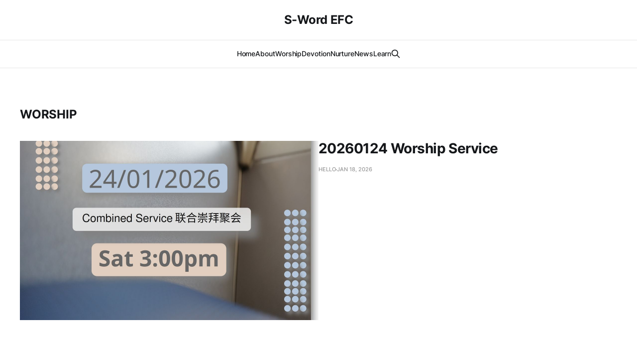

--- FILE ---
content_type: text/html; charset=utf-8
request_url: https://www.s-word.net/tag/worship/
body_size: 2248
content:
<!DOCTYPE html>
<html lang="en">

<head>
    <meta charset="utf-8">
    <meta name="viewport" content="width=device-width, initial-scale=1">
    <title>Worship - S-Word EFC</title>
    <link rel="stylesheet" href="/assets/built/screen.css?v=f6b3ebe554">

    <link rel="canonical" href="https://www.s-word.net/tag/worship/" />
    <meta name="referrer" content="no-referrer-when-downgrade" />
    <link rel="next" href="https://www.s-word.net/tag/worship/page/2/" />
    
    <meta property="og:site_name" content="S-Word EFC" />
    <meta property="og:type" content="website" />
    <meta property="og:title" content="Worship - S-Word EFC" />
    <meta property="og:url" content="https://www.s-word.net/tag/worship/" />
    <meta property="og:image" content="https://static.ghost.org/v5.0.0/images/publication-cover.jpg" />
    <meta property="article:publisher" content="https://www.facebook.com/ghost" />
    <meta name="twitter:card" content="summary_large_image" />
    <meta name="twitter:title" content="Worship - S-Word EFC" />
    <meta name="twitter:url" content="https://www.s-word.net/tag/worship/" />
    <meta name="twitter:image" content="https://static.ghost.org/v5.0.0/images/publication-cover.jpg" />
    <meta name="twitter:site" content="@ghost" />
    <meta property="og:image:width" content="5000" />
    <meta property="og:image:height" content="3500" />
    
    <script type="application/ld+json">
{
    "@context": "https://schema.org",
    "@type": "Series",
    "publisher": {
        "@type": "Organization",
        "name": "S-Word EFC",
        "url": "https://www.s-word.net/",
        "logo": {
            "@type": "ImageObject",
            "url": "https://www.s-word.net/favicon.ico",
            "width": 48,
            "height": 48
        }
    },
    "url": "https://www.s-word.net/tag/worship/",
    "name": "Worship",
    "mainEntityOfPage": {
        "@type": "WebPage",
        "@id": "https://www.s-word.net/"
    }
}
    </script>

    <meta name="generator" content="Ghost 5.36" />
    <link rel="alternate" type="application/rss+xml" title="S-Word EFC" href="https://www.s-word.net/rss/" />
    
    <script defer src="https://cdn.jsdelivr.net/ghost/sodo-search@~1.1/umd/sodo-search.min.js" data-key="dbc918d5829a381b00e07cdbc2" data-styles="https://cdn.jsdelivr.net/ghost/sodo-search@~1.1/umd/main.css" data-sodo-search="https://www.s-word.net/" crossorigin="anonymous"></script>
    <link href="https://www.s-word.net/webmentions/receive/" rel="webmention" />
    <script defer src="/public/cards.min.js?v=f6b3ebe554"></script><style>:root {--ghost-accent-color: #FF1A75;}</style>
    <link rel="stylesheet" type="text/css" href="/public/cards.min.css?v=f6b3ebe554">
</head>

<body class="tag-template tag-worship is-head-stacked has-serif-body">
<div class="gh-site">

    <header id="gh-head" class="gh-head gh-outer">
        <div class="gh-head-inner gh-inner">
            <div class="gh-head-brand">
                <div class="gh-head-brand-wrapper">
                    
                    <a class="gh-head-logo" href="https://www.s-word.net">
                            S-Word EFC
                    </a>
                    
                </div>
                <button class="gh-search gh-icon-btn" aria-label="Search this site" data-ghost-search><svg xmlns="http://www.w3.org/2000/svg" fill="none" viewBox="0 0 24 24" stroke="currentColor" stroke-width="2" width="20" height="20"><path stroke-linecap="round" stroke-linejoin="round" d="M21 21l-6-6m2-5a7 7 0 11-14 0 7 7 0 0114 0z"></path></svg></button>
                <button class="gh-burger"></button>
            </div>

            <nav class="gh-head-menu">
                <ul class="nav">
    <li class="nav-home"><a href="https://www.s-word.net/">Home</a></li>
    <li class="nav-about"><a href="https://www.s-word.net/about/">About</a></li>
    <li class="nav-worship nav-current"><a href="https://www.s-word.net/tag/worship/">Worship</a></li>
    <li class="nav-devotion"><a href="https://www.s-word.net/tag/devotion/">Devotion</a></li>
    <li class="nav-nurture"><a href="https://www.s-word.net/tag/nurture/">Nurture</a></li>
    <li class="nav-news"><a href="https://www.s-word.net/tag/news/">News</a></li>
    <li class="nav-learn"><a href="https://learn.s-word.net/">Learn</a></li>
</ul>

                        <button class="gh-search gh-icon-btn" aria-label="Search this site" data-ghost-search><svg xmlns="http://www.w3.org/2000/svg" fill="none" viewBox="0 0 24 24" stroke="currentColor" stroke-width="2" width="20" height="20"><path stroke-linecap="round" stroke-linejoin="round" d="M21 21l-6-6m2-5a7 7 0 11-14 0 7 7 0 0114 0z"></path></svg></button>
            </nav>

            <div class="gh-head-actions">
            </div>
        </div>
    </header>

    

<main class="gh-main gh-outer">
    <div class="gh-inner">
                <section class="gh-pagehead">
                    <h1 class="gh-pagehead-title">Worship</h1>

                </section>

        <div class="gh-topic gh-topic-grid">
            <div class="gh-topic-content gh-feed">
                    <article class="gh-card post tag-worship large">
    <a class="gh-card-link" href="/20260124-worship-service/">
            <figure class="gh-card-image">
                <img
                    srcset="/content/images/size/w300/2026/01/20260124-worship.jpg 300w,
                            /content/images/size/w720/2026/01/20260124-worship.jpg 720w,
                            /content/images/size/w960/2026/01/20260124-worship.jpg 960w,
                            /content/images/size/w1200/2026/01/20260124-worship.jpg 1200w,
                            /content/images/size/w2000/2026/01/20260124-worship.jpg 2000w"
                    sizes="(max-width: 1200px) 100vw, 1200px"
                    src="/content/images/size/w720/2026/01/20260124-worship.jpg"
                    alt="20260124 Worship Service"
                >
            </figure>

        <div class="gh-card-wrapper">
            <header class="gh-card-header">
                <h3 class="gh-card-title">20260124 Worship Service</h3>
            </header>


            <footer class="gh-card-footer">
                <span class="gh-card-author">hello</span>
                <time class="gh-card-date" datetime="2026-01-18">Jan 18, 2026</time>
            </footer>
        </div>
    </a>
</article>                    <article class="gh-card post tag-worship featured">
    <a class="gh-card-link" href="/worship-service-20260117/">
            <figure class="gh-card-image">
                <img
                    srcset="/content/images/size/w300/2026/01/20260117-worship-2k.jpg 300w,
                            /content/images/size/w720/2026/01/20260117-worship-2k.jpg 720w,
                            /content/images/size/w960/2026/01/20260117-worship-2k.jpg 960w,
                            /content/images/size/w1200/2026/01/20260117-worship-2k.jpg 1200w,
                            /content/images/size/w2000/2026/01/20260117-worship-2k.jpg 2000w"
                    sizes="(max-width: 1200px) 100vw, 1200px"
                    src="/content/images/size/w720/2026/01/20260117-worship-2k.jpg"
                    alt="Worship Service 20260117"
                >
            </figure>

        <div class="gh-card-wrapper">
            <header class="gh-card-header">
                <h3 class="gh-card-title">Worship Service 20260117</h3>
            </header>


            <footer class="gh-card-footer">
                <span class="gh-card-author">hello</span>
                <time class="gh-card-date" datetime="2026-01-16">Jan 16, 2026</time>
            </footer>
        </div>
    </a>
</article>                    <article class="gh-card post tag-worship">
    <a class="gh-card-link" href="/worship-service-20260110/">
            <figure class="gh-card-image">
                <img
                    srcset="/content/images/size/w300/2026/01/20260110-worship.jpg 300w,
                            /content/images/size/w720/2026/01/20260110-worship.jpg 720w,
                            /content/images/size/w960/2026/01/20260110-worship.jpg 960w,
                            /content/images/size/w1200/2026/01/20260110-worship.jpg 1200w,
                            /content/images/size/w2000/2026/01/20260110-worship.jpg 2000w"
                    sizes="(max-width: 1200px) 100vw, 1200px"
                    src="/content/images/size/w720/2026/01/20260110-worship.jpg"
                    alt="Worship Service 20260110"
                >
            </figure>

        <div class="gh-card-wrapper">
            <header class="gh-card-header">
                <h3 class="gh-card-title">Worship Service 20260110</h3>
            </header>


            <footer class="gh-card-footer">
                <span class="gh-card-author">hello</span>
                <time class="gh-card-date" datetime="2026-01-06">Jan 6, 2026</time>
            </footer>
        </div>
    </a>
</article>                    <article class="gh-card post tag-worship featured">
    <a class="gh-card-link" href="/202/">
            <figure class="gh-card-image">
                <img
                    srcset="/content/images/size/w300/2025/12/20260103-worship1.jpg 300w,
                            /content/images/size/w720/2025/12/20260103-worship1.jpg 720w,
                            /content/images/size/w960/2025/12/20260103-worship1.jpg 960w,
                            /content/images/size/w1200/2025/12/20260103-worship1.jpg 1200w,
                            /content/images/size/w2000/2025/12/20260103-worship1.jpg 2000w"
                    sizes="(max-width: 1200px) 100vw, 1200px"
                    src="/content/images/size/w720/2025/12/20260103-worship1.jpg"
                    alt="20260103 Worship Service"
                >
            </figure>

        <div class="gh-card-wrapper">
            <header class="gh-card-header">
                <h3 class="gh-card-title">20260103 Worship Service</h3>
            </header>


            <footer class="gh-card-footer">
                <span class="gh-card-author">hello</span>
                <time class="gh-card-date" datetime="2025-12-29">Dec 29, 2025</time>
            </footer>
        </div>
    </a>
</article>                    <article class="gh-card post tag-worship">
    <a class="gh-card-link" href="/20251227-worship-service/">
            <figure class="gh-card-image">
                <img
                    srcset="/content/images/size/w300/2025/12/20251227-worships.jpg 300w,
                            /content/images/size/w720/2025/12/20251227-worships.jpg 720w,
                            /content/images/size/w960/2025/12/20251227-worships.jpg 960w,
                            /content/images/size/w1200/2025/12/20251227-worships.jpg 1200w,
                            /content/images/size/w2000/2025/12/20251227-worships.jpg 2000w"
                    sizes="(max-width: 1200px) 100vw, 1200px"
                    src="/content/images/size/w720/2025/12/20251227-worships.jpg"
                    alt="20251227 Worship Service"
                >
            </figure>

        <div class="gh-card-wrapper">
            <header class="gh-card-header">
                <h3 class="gh-card-title">20251227 Worship Service</h3>
            </header>


            <footer class="gh-card-footer">
                <span class="gh-card-author">hello</span>
                <time class="gh-card-date" datetime="2025-12-27">Dec 27, 2025</time>
            </footer>
        </div>
    </a>
</article>                    <article class="gh-card post tag-worship">
    <a class="gh-card-link" href="/20251213-worship-service/">
            <figure class="gh-card-image">
                <img
                    srcset="/content/images/size/w300/2025/12/20251213-worship-camp.jpg 300w,
                            /content/images/size/w720/2025/12/20251213-worship-camp.jpg 720w,
                            /content/images/size/w960/2025/12/20251213-worship-camp.jpg 960w,
                            /content/images/size/w1200/2025/12/20251213-worship-camp.jpg 1200w,
                            /content/images/size/w2000/2025/12/20251213-worship-camp.jpg 2000w"
                    sizes="(max-width: 1200px) 100vw, 1200px"
                    src="/content/images/size/w720/2025/12/20251213-worship-camp.jpg"
                    alt="20251213 Worship Service"
                >
            </figure>

        <div class="gh-card-wrapper">
            <header class="gh-card-header">
                <h3 class="gh-card-title">20251213 Worship Service</h3>
            </header>


            <footer class="gh-card-footer">
                <span class="gh-card-author">hello</span>
                <time class="gh-card-date" datetime="2025-12-07">Dec 7, 2025</time>
            </footer>
        </div>
    </a>
</article>                    <article class="gh-card post tag-worship featured">
    <a class="gh-card-link" href="/20251206-worship-service/">
            <figure class="gh-card-image">
                <img
                    srcset="/content/images/size/w300/2025/12/20251206-worship.jpg 300w,
                            /content/images/size/w720/2025/12/20251206-worship.jpg 720w,
                            /content/images/size/w960/2025/12/20251206-worship.jpg 960w,
                            /content/images/size/w1200/2025/12/20251206-worship.jpg 1200w,
                            /content/images/size/w2000/2025/12/20251206-worship.jpg 2000w"
                    sizes="(max-width: 1200px) 100vw, 1200px"
                    src="/content/images/size/w720/2025/12/20251206-worship.jpg"
                    alt="20251206 Worship Service"
                >
            </figure>

        <div class="gh-card-wrapper">
            <header class="gh-card-header">
                <h3 class="gh-card-title">20251206 Worship Service</h3>
            </header>


            <footer class="gh-card-footer">
                <span class="gh-card-author">hello</span>
                <time class="gh-card-date" datetime="2025-12-03">Dec 3, 2025</time>
            </footer>
        </div>
    </a>
</article>            </div>
        </div>
    </div>
</main>

    <footer class="gh-foot gh-outer">
        <div class="gh-foot-inner gh-inner">

            <nav class="gh-foot-menu">
                <ul class="nav">
    <li class="nav-sign-up"><a href="#/portal/">Sign up</a></li>
    <li class="nav-learn-portal"><a href="https://learn.s-word.net/">Learn Portal</a></li>
</ul>

            </nav>

            <div class="gh-copyright">
                    S-Word EFC © 2026. Powered by <a href="https://ghost.org/" target="_blank" rel="noopener">Ghost</a>
            </div>
        </div>
    </footer>

</div>


<script src="/assets/built/main.min.js?v=f6b3ebe554"></script>



</body>

</html>
